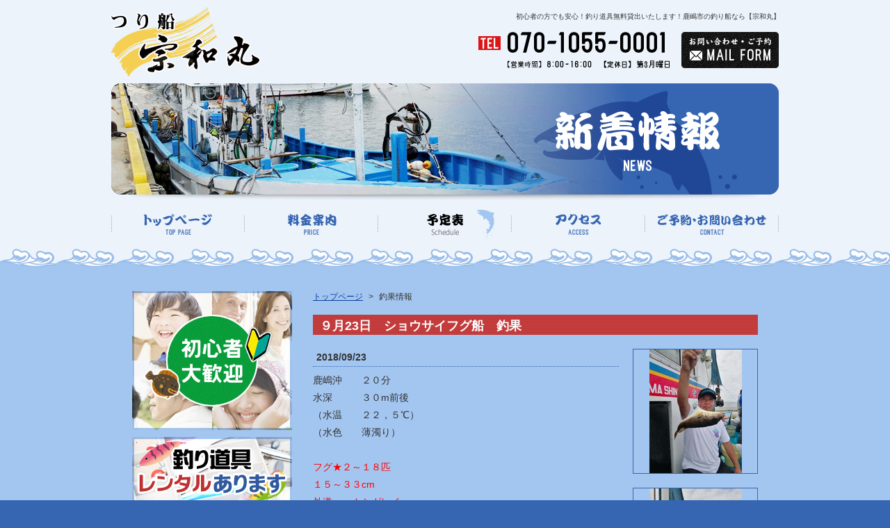

--- FILE ---
content_type: text/html
request_url: http://www.soukatsumaru.com/news/201809/n23-4.php
body_size: 10113
content:
<!DOCTYPE html PUBLIC "-//W3C//DTD XHTML 1.0 Transitional//EN" "http://www.w3.org/TR/xhtml1/DTD/xhtml1-transitional.dtd">
<html xmlns="http://www.w3.org/1999/xhtml" lang="ja" xml:lang="ja">
<head>
<meta http-equiv="Content-Type" content="text/html; charset=utf-8" />
<meta http-equiv="Content-Script-Type" content="text/javascript" />
<meta http-equiv="Content-Style-Type" content="text/css" />
<title></title>
<meta name="Keywords" content="釣り船,鹿嶋市,初心者" />
<meta name="Description" content="" />
<link type="text/css" href="/css/news.css" rel="stylesheet" media="all" />
<link href="/js/colorbox/colorbox_custom01.css" rel="stylesheet" type="text/css" />
</head>
<body>
<h1 class="seotext"></h1>
<div id="wrap">
<div id="header">
<div class="header">
<p class="logo"><a href="http://www.soukatsumaru.com/"><img src="/image/logo.jpg" alt="宗和丸" /></a></p>
<div class="info">
<p>初心者の方でも安心！釣り道具無料貸出いたします！鹿嶋市の釣り船なら【宗和丸】</p>
<ul>
<li><img src="/image/h_tel.jpg" alt="tel:090-4067-8661" title="090-4067-8661" class="tellink" /></li>
<li class="none"><a href="https://soukatsumaru.sakura.ne.jp/contact.php#mail"><img src="/image/h_contact_off.jpg" alt="お問い合わせ・ご予約MAIL FORM" class="tellink" title="" /></a></li>
</ul>
<!-- .info -->
</div>
<!-- .header -->
</div>
<!-- #header -->
</div>
<div id="mainimg">
<h2><img src="/image/h2_news.jpg" alt="釣果情報" /></h2>
<!-- #mainimg -->
</div>
<div id="nav">
<ul>
<li><a href="http://www.soukatsumaru.com/"><img src="/image/nav01_off.jpg" alt="トップページ" /></a></li>
<li><a href="/price.php"><img src="/image/nav02_off.jpg" alt="料金案内" /></a></li>
<li><a href="/blog.php"><img src="/image/nav03_on.jpg" alt="釣果情報" /></a></li>
<li><a href="/company.php"><img src="/image/nav04_off.jpg" alt="アクセス" /></a></li>
<li><a href="https://soukatsumaru.sakura.ne.jp/contact.php"><img src="/image/nav05_off.jpg" alt="ご予約・お問い合わせ" /></a></li>
</ul>
<!-- #nav -->
</div>

  <div id="main">
    <div id="content">
      <ul class="panz">
        <li><a href="http://www.soukatsumaru.com/">トップページ</a></li>
        <li>&gt;</li>
        <li>釣果情報</li>
        <!-- panz -->
      </ul>
<h3>９月23日　ショウサイフグ船　釣果</h3>
<div id="news">
<ul>
<li class="colorbox"><a href="http://www.soukatsumaru.com/news/assets_c/2018/09/IMG_20180923_093108-thumb-600x800-1871.jpg" title="９月23日　ショウサイフグ船　釣果" rel="23_4"><img src="http://www.soukatsumaru.com/news/assets_c/2018/09/IMG_20180923_093108-thumb-autox178-1871.jpg" alt="９月23日　ショウサイフグ船　釣果" /></a></li>
<li class="colorbox"><a href="http://www.soukatsumaru.com/news/assets_c/2018/09/IMG_20180923_092920-thumb-600x800-1872.jpg" title="９月23日　ショウサイフグ船　釣果" rel="23_4"><img src="http://www.soukatsumaru.com/news/assets_c/2018/09/IMG_20180923_092920-thumb-autox178-1872.jpg" alt="９月23日　ショウサイフグ船　釣果" /></a></li>
<li class="colorbox"><a href="http://www.soukatsumaru.com/news/assets_c/2018/09/IMG_20180923_093236-thumb-600x800-1873.jpg" title="９月23日　ショウサイフグ船　釣果" rel="23_4"><img src="http://www.soukatsumaru.com/news/assets_c/2018/09/IMG_20180923_093236-thumb-autox178-1873.jpg" alt="９月23日　ショウサイフグ船　釣果" /></a></li>
<li class="colorbox"><a href="http://www.soukatsumaru.com/news/assets_c/2018/09/IMG_20180923_113010-thumb-600x800-1874.jpg" title="９月23日　ショウサイフグ船　釣果" rel="23_4"><img src="http://www.soukatsumaru.com/news/assets_c/2018/09/IMG_20180923_113010-thumb-autox178-1874.jpg" alt="９月23日　ショウサイフグ船　釣果" /></a></li>
<li class="colorbox last"><a href="http://www.soukatsumaru.com/news/assets_c/2018/09/IMG_20180923_093008-thumb-600x800-1875.jpg" title="９月23日　ショウサイフグ船　釣果" rel="23_4"><img src="http://www.soukatsumaru.com/news/assets_c/2018/09/IMG_20180923_093008-thumb-autox178-1875.jpg" alt="９月23日　ショウサイフグ船　釣果" /></a></li>
</ul>
<dl class="txt">
<dt>2018/09/23</dt>
<dd><p>
鹿嶋沖　　２０分</p>
<p>
水深　　　３０m前後</p>
<p>
（水温　　２２，５℃）</p>
<p>
（水色　　薄濁り）</p>
<p>
&nbsp;</p>
<p>
<span style="color: rgb(255, 0, 0); font-size: 1em;">フグ★２～１８匹</span></p>
<p>
<span style="color: rgb(255, 0, 0); font-size: 1em;">１５～３３cm</span></p>
<p>
<span style="color: rgb(255, 0, 0); font-size: 1em;">外道・・ムシガレイ</span></p>
<p>
&nbsp;</p>
<p>
<span style="color: rgb(0, 0, 255); font-size: 1em;">海上　　穏やか</span></p>
<p>
&nbsp;</p>
<p>
<span style="color: rgb(0, 0, 255); font-size: 1em;">凪にて　潮は　流れ　緩く</span></p>
<p>
&nbsp;</p>
<p>
<span style="color: rgb(0, 0, 255); font-size: 1em;">ですが、朝から　好調な出だし！！</span></p>
<p>
&nbsp;</p>
<p>
<span style="color: rgb(0, 0, 255); font-size: 1em;">入れ食い状態でした！！！</span></p>
<p>
&nbsp;</p>
<p>
<span style="color: rgb(0, 0, 255); font-size: 1em;">皆様　巻き上げ～　(≧▽≦)</span></p>
<p>
&nbsp;</p>
<p>
<span style="color: rgb(0, 0, 255); font-size: 1em;">順調　でしたが。。。。</span></p>
<p>
&nbsp;</p>
<p>
<span style="color: rgb(0, 0, 255); font-size: 1em;">中盤から　苦戦。。。。。</span></p>
<p>
&nbsp;</p>
<p>
<span style="color: rgb(0, 0, 255); font-size: 1em;">パタリと　当たり　激減。。</span></p>
<p>
&nbsp;</p>
<p>
<span style="color: rgb(0, 0, 255); font-size: 1em;">しばしの　休憩タイム</span></p>
<p>
&nbsp;</p>
<p>
<span style="color: rgb(0, 0, 255); font-size: 1em;">後半に　また、ポツポツあがりました。</span></p>
<p>
&nbsp;</p>
<p>
<span style="color: rgb(0, 0, 255); font-size: 1em;">皆様　お土産　確保で　良かったです～</span></p>
<p>
&nbsp;</p>
<p>
<span style="color: rgb(0, 0, 255); font-size: 1em;">お疲れさまでした。</span></p>
<p>
&nbsp;</p>
<p>
&nbsp;</p>
</dd>
</dl>
<!-- news -->
</div>
<p class="back"><a href="http://www.soukatsumaru.com/#news"><img src="/image/backbtn_off.jpg" alt="back" /></a></p>

      <p class="contact"><a href="https://soukatsumaru.sakura.ne.jp/contact.php#mail"><img src="/image/c_contact_off.jpg" alt="お問い合わせ・ご予約はこちら090-4067-8661 MAIL FORM" /></a></p>
      <!-- #content -->
    </div>
    <div id="side">
      <ul class="nav">
        <li><a href="/price.php#no1"><img src="/image/s_nav01_off.jpg" alt="初心者大歓迎" /></a></li>
        <li><img src="/image/s_nav02.jpg" alt="釣り道具無料レンタル" /></li>
      </ul>
      <p class="infobar"><img src="/image/s_info.jpg" alt="Information" /></p>
      <div class="info">
        <dl>
          <dt>宗和丸（そうかつまる）</dt>
          <dd>〒314－0012<br />
            茨城県鹿嶋市平井2287</dd>
        </dl>
        <p>初心者の方も大歓迎！大人から子供まで男女問わずにお楽しみいただけます。鹿嶋市で釣り船をお探しの方は【宗和丸】にお任せ下さい。お問い合わせお待ちしております。</p>
        <ul class="contact">
          <li><img src="/image/s_tel.jpg" alt="tel:090-4067-8661" class="tellink" /></li>
          <li class="mail"><a href="https://soukatsumaru.sakura.ne.jp/contact.php#mail"><img src="/image/s_contact_off.jpg" alt="MAIL FORM" /></a></li>
        </ul>
        <!-- .info -->
      </div>
      <ul class="banner">
        <li><a href="https://soukatsumaru.sakura.ne.jp/contact.php"><img src="/image/s_banner01_off.jpg" alt="ご予約・お問い合わせはこちら！" /></a></li>

      <li class="spa"><img src="/image/line-banar.jpg" alt="LINE"></li>
      <script type="text/javascript" charset="utf-8" src="http://c.api.tenki.jp/blog/script/parts/forecast/?type=pref_11&color=0&size=large"></script>
        <li><iframe src="//www.facebook.com/plugins/like.php?href=http%3A%2F%2Fwww.soukatsumaru.com%2F&amp;width&amp;layout=button_count&amp;action=like&amp;show_faces=true&amp;share=true&amp;height=21" scrolling="no" frameborder="0" style="border:none; overflow:hidden; height:21px;" allowTransparency="true"></iframe></li>
        <li><a href="https://twitter.com/share" class="twitter-share-button" data-lang="ja">ツイート</a>
<script>!function(d,s,id){var js,fjs=d.getElementsByTagName(s)[0],p=/^http:/.test(d.location)?'http':'https';if(!d.getElementById(id)){js=d.createElement(s);js.id=id;js.src=p+'://platform.twitter.com/widgets.js';fjs.parentNode.insertBefore(js,fjs);}}(document, 'script', 'twitter-wjs');</script></li>
      </ul>
      <!-- #side -->
    </div>
    <p id="pagetop"><a href="#"><img src="/image/pagetop_off.jpg" alt="ページの先頭へ" /></a></p>
    <!-- #main -->
  </div>
  <div id="fnav">
    <ul>
      <li><a href="http://www.soukatsumaru.com/">トップページ</a></li>
      <li><a href="/price.php">料金案内</a></li>
      <li><a href="/blog.php">釣果情報</a></li>
      <li><a href="/company.php">アクセス</a></li>
      <li><a href="https://soukatsumaru.sakura.ne.jp/contact.php">ご予約・お問い合わせ</a></li>
    </ul>
    <!-- #fnav -->
  </div>
  <div id="footer">
    <div class="footer">
      <p>初心者でも安心・安全！釣り道具無料貸し出しいたします。鹿嶋市の釣り船なら【宗和丸】</p>
      <address>
      Copyright &copy; 宗和丸. All Rights Reserved.
      </address>
      <!-- .footer -->
    </div>
    <!-- #footer -->
  </div>
  <!-- #wrap -->
</div>
<script src="/js/jquery-1.8.2.min.js" type="text/javascript"></script>
<script src="/js/colorbox/jquery.colorbox.js" type="text/javascript"></script>
<script src="/js/function.js" type="text/javascript"></script>
<script type="text/javascript" src="/js/smoothScroll.js"></script>
<script type="text/javascript" src="/js/analytics.js"></script>

</body>
</html>

--- FILE ---
content_type: text/css
request_url: http://www.soukatsumaru.com/css/news.css
body_size: 861
content:
@charset "utf-8";
@import url(reset.css);
@import url(base.css);
@import url(common.css);

/* 新着情報
--------------------------------------------------------------------*/

#content #news{
	overflow:hidden;
	zoom:1;
	margin: 0 0 20px;
}

#content #news ul{
	float: right;
}

#content #news ul li {
	margin-bottom:20px;
}

#content #news ul li.last {
	margin-bottom:0;
}

#content #news ul li.colorbox a {
  	width:178px;
  	height:178px;
  	text-align: center;
  	vertical-align: middle;
  	display: table-cell;
  	border: 1px solid #3766B1;
}

#content #news ul li.last {
	padding-bottom:20px;
}
#content #news  dl.txt {
	margin-right:200px;
}

#content #news  dl dt {
	margin-bottom: 7px;
	border-bottom:1px dotted #3766B1;
	font-weight:bold;
	padding:0 5px;
}

#content p.back {
	margin-bottom:40px;
}

--- FILE ---
content_type: text/css
request_url: http://www.soukatsumaru.com/css/common.css
body_size: 7189
content:
@charset "utf-8";

/*-------------------------------------------------------------------
	body, #wrap
-------------------------------------------------------------------*/
body h1.seotext {
	font-weight: normal;
	text-align: center;
	line-height: 1.5;
	font-size:1.1em;
	vertical-align:middle;
}

#wrap {
	min-width:1024px;
	background:#A3C6F0;
	color: #333;
}


/*-------------------------------------------------------------------
	#header
-------------------------------------------------------------------*/
#header {
	background:#ECF3FB;
}
#header .header {
	width: 964px;
	padding: 0 0 10px;
	margin: 0 auto;
	overflow: hidden;
	/zoom: 1;
}
#header .header .logo {
	float: left;
	padding-top: 10px;
}
#header .header .info {
	float: right;
	padding-top: 17px;
}
#header .header .info p {
	margin-bottom: 7px;
	text-align: right;
	line-height:1.4;
}
#header .header .info ul {
	float: right;
	overflow: hidden;
	/zoom: 1;
	padding: 8px 2px 0 0;
}
#header .header .info ul li {
	margin-right: 17px;
	float:left;
}
#header .header .info ul li.none {
	margin-right: 0;
}


/*-------------------------------------------------------------------
	#mainimg
-------------------------------------------------------------------*/
#mainimg {
	text-align: center;
	background:#ECF3FB;
}


/*-------------------------------------------------------------------
	#nav
-------------------------------------------------------------------*/
#nav {
	padding-bottom: 40px;
	background:url(../image/menu_back.jpg) center bottom #ECF3FB repeat-x;
}
#nav ul {
	width: 960px;
	margin: 0 auto;
	overflow: hidden;
	/zoom: 1;
}
#nav ul li {
	float: left;
}


/*-------------------------------------------------------------------
	#main
-------------------------------------------------------------------*/
#main {
	width: 900px;
	padding: 31px 30px 0;
	margin: 0 auto;
	overflow: hidden;
	/zoom: 1;
}
#main #pagetop {
	clear: both;
	text-align: right;
	padding: 40px 0 0;
}


/*-------------------------------------------------------------------
	#content
-------------------------------------------------------------------*/
#content {
	float: right;
	width: 640px;
	line-height: 1.8;
	font-size: 1.4em;
}

#content h3 {
	color:#fff;
	margin-bottom: 20px;
	padding: 6px 0 2px 10px;
	font-size: 1.28em;
	font-weight: bold;
	line-height: 1.2;
	background:url(../image/h3_bg.jpg) left top repeat-x;
}

#content h4 {
	color:#fff;
	margin-bottom: 17px;
	padding: 6px 0 2px 12px;
	font-weight: bold;
	line-height: 1.2;
	background:url(../image/h4_bg.jpg) left top repeat;
}

#content .nopost{
	margin-bottom: 30px;
}

/* .panz
-------------------------------------------- */
#content .panz {
	margin-bottom: 20px;
	line-height: 1.0;
}
#content .panz li {
	font-size:0.85em;
	display: inline-block;
	/display: inline;
	padding-right:4px;
}

/* .imgleft, .imgright
-------------------------------------------- */
#content .imgleft,
#content .imgright {
	overflow: hidden;
	/zoom: 1;
}
#content .imgleft .image {
	float: left;
	text-align: center;
}
#content .imgright .image {
	float: right;
}
#content .imgleft .image li,
#content .imgright .image li {
	margin-bottom: 20px;
}
#content .imgleft .image li.last,
#content .imgright .image li.last {
	margin-bottom: 0;
}

/* float
-------------------------------------------- */
#content .floatleft {
	float: left;
}
#content .floatright {
	float: right;
}

/* .aside
-------------------------------------------- */
#content .aside {
	margin-bottom: 33px;
	overflow: hidden;
	/zoom: 1;
}
#content .aside dl {
	float: left;
	width: 310px;
	margin: 0 20px 0 0;
}
#content .aside dl.none {
	margin-right: 0;
}
#content .aside dl dt {
	margin-bottom: 7px;
}
#content .aside dl dd {
	font-size: 0.86em;
}
#content .aside li {
	float: left;
	margin: 0 20px 0 0;
}
#content .aside li.none {
	margin-right: 0;
}

/* table
-------------------------------------------- */
#content table {
	width: 100%;
}
#content table th,
#content table td {
	border: 1px solid #A3C6F0;
	padding: 4px 9px 3px;
	vertical-align: top;
}
#content table th {
	background: #BBD8F4;
	font-weight: normal;
	text-align: left;
}
#content table td {
	background: #ECF3FB;
}

/* pagebute
-------------------------------------------- */
#content ul.page {
	clear: both;
	text-align: center;
	font-size: 0.85em;
	line-height: 1.0;
	overflow: hidden;
	/zoom: 1;
	margin-bottom:40px;
}
#content ul.page li {
	margin: 0 1px;
	display: inline;
}
#content ul.page li a.link_page,
#content ul.page li span {
	background: #0C3E9F;		/* color */
	border: 1px solid #0C3E9F;	/* color */
	width:20px;
	padding: 4px 0 2px;
	color: #FFFFFF;
	font-weight: normal;
	text-decoration: none;
	text-align: center;
	display: inline-block;
	/display: inline;
	/zoom: 1;
}
#content ul.page li .current_page,
#content ul.page li a:hover {
	background: none;
	width:20px;
	color: #0C3E9F;				/* color */
	text-decoration: none;
	text-align: center;
}
#content ul.page li a.link_next {
	margin-left: 5px;
}
#content ul.page li a.link_before {
	margin-right: 5px;
}
#content ul.page li a.link_next,
#content ul.page li a.link_before {
	border: none;
	background: none;
	color: #0C3E9F;
	font-weight:normal;				/* color */
	text-decoration: underline;
}
#content ul.page li a.link_next:hover,
#content ul.page li a.link_before:hover {
	text-decoration: none;
}


/*-------------------------------------------------------------------
	#side
-------------------------------------------------------------------*/
#side {
	float: left;
	width: 230px;
}
/* nav
-------------------------------------------- */
#side .nav {
	margin-bottom: 19px;
}
#side .nav li{
	margin-bottom: 10px;
}
/* info
-------------------------------------------- */
#side .info {
	padding:8px 9px 11px 10px;
	margin-bottom: 20px;
	background:#ECF3FB;
	border: 1px solid #3665B1;
	border-top: none;
}
#side .info dl {
	font-size: 1.2em;
	line-height: 1.4;
}
#side .info dl dt {
	font-weight: bold;
}
#side .info p {
	padding: 11px 9px 8px 0;
	margin: 9px 0 11px;
	line-height: 1.6;
	border-top: 1px dotted #416DB5;
	border-bottom: 1px dotted #416DB5;
}
#side .info ul.contact li {
	margin: 0 0 8px;
}
#side .info ul.contact .mail {
	margin: 0 0 0 -2px;
}
#side .banner li {
	margin-top: 15px;
	margin-bottom: 10px;
}
#side .banner li.spa {
	margin-bottom: 20px;
}
#side .banner li.last {
	margin-bottom: 0;
}


/*-------------------------------------------------------------------
	#fnav
-------------------------------------------------------------------*/
#fnav{
	background:#ECF3FB;
}
#fnav ul {
	width: 900px;
	padding: 10px 30px 10px;
	margin: 0 auto;
	font-size: 1.2em;
	text-align: right;
	line-height: 1.0;
	overflow: hidden;
	/zoom: 1;
}
#fnav ul li {
	border-right: 1px solid #0E3E9F;
	padding: 0 6px 0 2px;
	display: inline-block;
	/display: inline;
}


/*-------------------------------------------------------------------
	#footer
-------------------------------------------------------------------*/
#footer{
	background:#3665B1;
}
#footer .footer {
	color:#fff;
	width: 900px;
	margin: 0 auto;
	padding: 20px 30px 25px;
}
#footer .footer p {
	margin-bottom: 9px;
	line-height:1.4;
	text-align: right;
}
#footer .footer address {
	text-align: right;
}



--- FILE ---
content_type: text/plain
request_url: https://www.google-analytics.com/j/collect?v=1&_v=j102&a=304226559&t=pageview&_s=1&dl=http%3A%2F%2Fwww.soukatsumaru.com%2Fnews%2F201809%2Fn23-4.php&ul=en-us%40posix&sr=1280x720&vp=1280x720&_u=IEBAAEABAAAAACAAI~&jid=1562735065&gjid=1052472547&cid=1200287181.1768496875&tid=UA-58624566-5&_gid=706502593.1768496875&_r=1&_slc=1&z=519958114
body_size: -286
content:
2,cG-FGWDMDDF5W

--- FILE ---
content_type: application/javascript
request_url: http://www.soukatsumaru.com/js/function.js
body_size: 5366
content:
/*

Last UpDate 2010-05-25

*/

$(function(){
	//現在居るファイル名	   
	var currentFile = location.href.split('/').pop();
	
	//ua取得
	var ua = navigator.userAgent;

	/* ウィンク効果 */
	$(".wink a img").mouseover(function(){
		$(this).css("opacity", "0.2");
		$(this).css("filter", "alpha(opacity=20)");
		$(this).fadeTo("slow", 1.0);
	});
	
	$("#header .logo a img").mouseover(function(){
		$(this).css("opacity", "0.2");
		$(this).css("filter", "alpha(opacity=20)");
		$(this).fadeTo("slow", 1.0);
	});
	
	// colorbox
	try{
		$("#content .colorbox a").colorbox({
			transition: "elastic",
			speed: 500,
			opacity: 0.85,
			maxWidth: '90%',
			maxHeight:'90%'
		});
	}catch(e){}
	
	// Datepicker
	try{
		$('.datepicker').datepicker({
            numberOfMonths: 2,
			inline: true,
			showMonthAfterYear: true,
			
			/*
			// 年と月のドロップダウンリスト移動を表示する
			changeMonth: true,
        	changeYear: true,
			*/
			
			// 「今日」と「閉じる」ボタン
			showButtonPanel: true,
			
			
			
			// 選択できる日付の範囲を指定
			// 1y は、1年。1m は、1カ月。1w は、1週間。1d は、1日。
			minDate: '0',
        	/*
			maxDate: '+1m +10d',
			*/
			
			/*
            // 選択不能にします
			beforeShowDay: function(date) {
               
				// 日曜日
				if (date.getDay() == 0) { 
					return [false, ''];
				}
				// 土曜日
 				if (date.getDay() == 6) {
					return [false, ''];
				}
				// その他
 				return [true, ''];
				
            },
            onSelect: function(dateText, inst) {
                $("#date_val").val(dateText);
            }
			*/
        });
	}catch(error){}

	//スマホの電話番号処理
	try {
		if (ua.indexOf('iPhone') > 0 || (ua.indexOf('Android') > 0 && ua.indexOf('Mobile') > 0) || ua.indexOf('Windows Phone') > 0) {
			var telnum = $("#header img.tellink").attr('title');
			if (telnum) {
				telnum = telnum.replace(/-/g, '');
				$("img.tellink").wrap('<a href="tel:' + telnum + '">');
			}
		} else {
			$("img.tellink").removeAttr('title');
		}
	}catch(e){}
	
	$('div[id$="topics"] dl:nth-child(even)').addClass('even');

	//rollover
	$('a img').each(function(){
		var imgSrc = $(this).attr('src');
		//smartRollover
		if(imgSrc.match(/(.*)_off(\..*)/)){
			var repSrc = RegExp.$1+'_on'+RegExp.$2;
			$('<img />').attr('src',repSrc);
			$(this).hover(function(){
				$(this).attr('src',repSrc);
				$(this).css({opacity: '1',filter: 'alpha(opacity=100)'});
			},function(){
				$(this).attr('src',imgSrc);
			});
		}else if(imgSrc.match(/(.*)_on(\..*)/)){
		//ロールオーバーが無い場合は、透明度80%
		}else if(!$(this).hasClass('not')){
			$(this).hover(function(){
					$(this).css({
						opacity: '0.8',
						filter: 'alpha(opacity=80)'
					});
			},function(){
					$(this).css({
						opacity: '1',
						filter: 'alpha(opacity=100)'
					});
			});
		}
	});

	/* 
	お問い合わせフォームの送信ボタンで、ロールオーバーやウィンク、とpngに指示があった場合に
	ご利用ください。使わない方は"削除"してください
	*/
	//タイプ1.submit押した感 & smartrollover 
	$('form p.submit button').mousedown(function(){
		$(this).css({position:'relative',top:'1px',left:'1px'});
	}).mouseup(function(){
		$(this).css({position:'static'});
	}).mouseout(function(){
		$(this).css({position:'static'});
	}).hover(function(){
		$(this).children().attr('src',$(this).children().attr('src').replace(/^(.*)_off.(.*)$/,'$1_on.$2'));
	},function(){
		$(this).children().attr('src',$(this).children().attr('src').replace(/^(.*)_on.(.*)$/,'$1_off.$2'));
	});
	/* ←使う際は、このコメントを削除してください
	//タイプ2.submit押した感 & ウィンク
	$('form p.submit input').mousedown(function(){
		$(this).css({position:'relative',top:'1px',left:'1px'});
	}).mouseup(function(){
		$(this).css({position:'static'});
	}).mouseout(function(){
		$(this).css({position:'static'});
	}).hover(function(){
		$(this).css({opacity:0.2});
		$(this).fadeTo('slow',1.0);
	});
	*/
	
	// 「ページトップへ」をクリックした場合
    $('#pagetop img').click(function(){
        // ページトップにスクロール
        $('html,body').animate({
            scrollTop: 0
        }, 300);
        return false;
    });

});
// MailForm制御
function yoyaku(){
		$("tr.info").css("display","");
		//2回目
		arr=new Array('','8:00～','9:00～','10：00～','11：00～','12：00～','13：00～','14：00～','15：00～');
		$("select.time").each(function(){
			$("option",this).each(function(i){
				$(this).val(arr[i]);
			});
		});
	}
	
	function otoi(){
		$("tr.info").css("display","none");
		$("tr.info input").val("");
		//value削除
		$("select.time option").val("");
	
	}

	function form_order(){
		//window_load 初期値
		var chked=$(".cont:checked").val();
		if(chked=="ご予約"){
				yoyaku();		
		}else if(chked=="お問い合わせ"){
				otoi();
		}
	}

	$("#yoyaku").change(function(){
		yoyaku();
	});

	$("#otoi").change(function(){
		otoi();
	});

form_order();
// ここまで